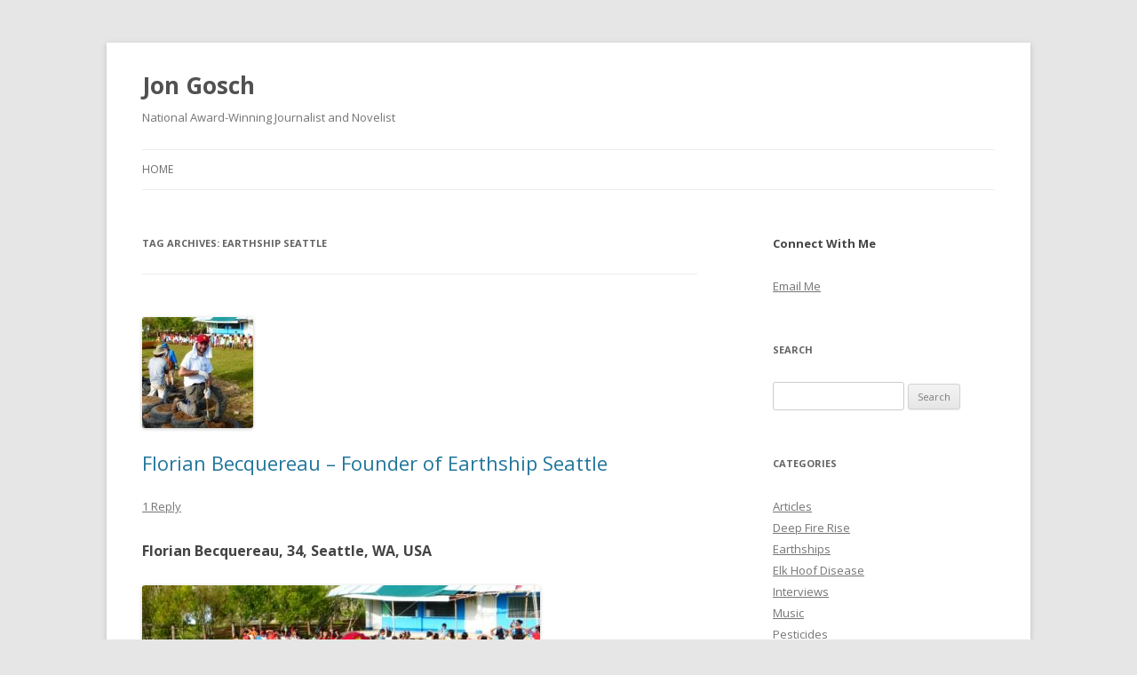

--- FILE ---
content_type: text/html; charset=UTF-8
request_url: http://jongosch.com/tag/earthship-seattle/
body_size: 5423
content:
<!DOCTYPE html>
<!--[if IE 7]>
<html class="ie ie7" lang="en-US">
<![endif]-->
<!--[if IE 8]>
<html class="ie ie8" lang="en-US">
<![endif]-->
<!--[if !(IE 7) & !(IE 8)]><!-->
<html lang="en-US">
<!--<![endif]-->
<head>
<meta charset="UTF-8" />
<meta name="viewport" content="width=device-width" />
<title>Earthship Seattle | Jon Gosch</title>
<link rel="profile" href="https://gmpg.org/xfn/11" />
<link rel="pingback" href="http://jongosch.com/xmlrpc.php">
<!--[if lt IE 9]>
<script src="http://jongosch.com/wp-content/themes/twentytwelve/js/html5.js?ver=3.7.0" type="text/javascript"></script>
<![endif]-->
<link rel='dns-prefetch' href='//s0.wp.com' />
<link rel='dns-prefetch' href='//s.gravatar.com' />
<link rel='dns-prefetch' href='//fonts.googleapis.com' />
<link rel='dns-prefetch' href='//s.w.org' />
<link href='https://fonts.gstatic.com' crossorigin rel='preconnect' />
<link rel="alternate" type="application/rss+xml" title="Jon Gosch &raquo; Feed" href="http://jongosch.com/feed/" />
<link rel="alternate" type="application/rss+xml" title="Jon Gosch &raquo; Comments Feed" href="http://jongosch.com/comments/feed/" />
<link rel="alternate" type="application/rss+xml" title="Jon Gosch &raquo; Earthship Seattle Tag Feed" href="http://jongosch.com/tag/earthship-seattle/feed/" />
		<script type="text/javascript">
			window._wpemojiSettings = {"baseUrl":"https:\/\/s.w.org\/images\/core\/emoji\/13.0.1\/72x72\/","ext":".png","svgUrl":"https:\/\/s.w.org\/images\/core\/emoji\/13.0.1\/svg\/","svgExt":".svg","source":{"concatemoji":"http:\/\/jongosch.com\/wp-includes\/js\/wp-emoji-release.min.js?ver=5.6.10"}};
			!function(e,a,t){var n,r,o,i=a.createElement("canvas"),p=i.getContext&&i.getContext("2d");function s(e,t){var a=String.fromCharCode;p.clearRect(0,0,i.width,i.height),p.fillText(a.apply(this,e),0,0);e=i.toDataURL();return p.clearRect(0,0,i.width,i.height),p.fillText(a.apply(this,t),0,0),e===i.toDataURL()}function c(e){var t=a.createElement("script");t.src=e,t.defer=t.type="text/javascript",a.getElementsByTagName("head")[0].appendChild(t)}for(o=Array("flag","emoji"),t.supports={everything:!0,everythingExceptFlag:!0},r=0;r<o.length;r++)t.supports[o[r]]=function(e){if(!p||!p.fillText)return!1;switch(p.textBaseline="top",p.font="600 32px Arial",e){case"flag":return s([127987,65039,8205,9895,65039],[127987,65039,8203,9895,65039])?!1:!s([55356,56826,55356,56819],[55356,56826,8203,55356,56819])&&!s([55356,57332,56128,56423,56128,56418,56128,56421,56128,56430,56128,56423,56128,56447],[55356,57332,8203,56128,56423,8203,56128,56418,8203,56128,56421,8203,56128,56430,8203,56128,56423,8203,56128,56447]);case"emoji":return!s([55357,56424,8205,55356,57212],[55357,56424,8203,55356,57212])}return!1}(o[r]),t.supports.everything=t.supports.everything&&t.supports[o[r]],"flag"!==o[r]&&(t.supports.everythingExceptFlag=t.supports.everythingExceptFlag&&t.supports[o[r]]);t.supports.everythingExceptFlag=t.supports.everythingExceptFlag&&!t.supports.flag,t.DOMReady=!1,t.readyCallback=function(){t.DOMReady=!0},t.supports.everything||(n=function(){t.readyCallback()},a.addEventListener?(a.addEventListener("DOMContentLoaded",n,!1),e.addEventListener("load",n,!1)):(e.attachEvent("onload",n),a.attachEvent("onreadystatechange",function(){"complete"===a.readyState&&t.readyCallback()})),(n=t.source||{}).concatemoji?c(n.concatemoji):n.wpemoji&&n.twemoji&&(c(n.twemoji),c(n.wpemoji)))}(window,document,window._wpemojiSettings);
		</script>
		<style type="text/css">
img.wp-smiley,
img.emoji {
	display: inline !important;
	border: none !important;
	box-shadow: none !important;
	height: 1em !important;
	width: 1em !important;
	margin: 0 .07em !important;
	vertical-align: -0.1em !important;
	background: none !important;
	padding: 0 !important;
}
</style>
	<link rel='stylesheet' id='jetpack-subscriptions-css'  href='http://jongosch.com/wp-content/plugins/jetpack/modules/subscriptions/subscriptions.css?ver=5.6.10' type='text/css' media='all' />
<link rel='stylesheet' id='responsive-slider-css'  href='http://jongosch.com/wp-content/plugins/responsive-slider/css/responsive-slider.css?ver=0.1' type='text/css' media='all' />
<link rel='stylesheet' id='wp-block-library-css'  href='http://jongosch.com/wp-includes/css/dist/block-library/style.min.css?ver=5.6.10' type='text/css' media='all' />
<link rel='stylesheet' id='wp-block-library-theme-css'  href='http://jongosch.com/wp-includes/css/dist/block-library/theme.min.css?ver=5.6.10' type='text/css' media='all' />
<link rel='stylesheet' id='jetpack-widgets-css'  href='http://jongosch.com/wp-content/plugins/jetpack/modules/widgets/widgets.css?ver=20121003' type='text/css' media='all' />
<link rel='stylesheet' id='twentytwelve-fonts-css'  href='https://fonts.googleapis.com/css?family=Open+Sans%3A400italic%2C700italic%2C400%2C700&#038;subset=latin%2Clatin-ext&#038;display=fallback' type='text/css' media='all' />
<link rel='stylesheet' id='twentytwelve-style-css'  href='http://jongosch.com/wp-content/themes/twentytwelve/style.css?ver=20190507' type='text/css' media='all' />
<link rel='stylesheet' id='twentytwelve-block-style-css'  href='http://jongosch.com/wp-content/themes/twentytwelve/css/blocks.css?ver=20190406' type='text/css' media='all' />
<!--[if lt IE 9]>
<link rel='stylesheet' id='twentytwelve-ie-css'  href='http://jongosch.com/wp-content/themes/twentytwelve/css/ie.css?ver=20150214' type='text/css' media='all' />
<![endif]-->
<!-- This site uses the Yoast Google Analytics plugin v5.0.6 - Universal disabled - https://yoast.com/wordpress/plugins/google-analytics/ -->
<script type="text/javascript">

	var _gaq = _gaq || [];
	_gaq.push(['_setAccount', 'UA-49394057-1']);
	_gaq.push(['_gat._forceSSL']);
	_gaq.push(['_trackPageview']);

	(function () {
		var ga = document.createElement('script');
		ga.type = 'text/javascript';
		ga.async = true;
		ga.src = ('https:' == document.location.protocol ? 'https://ssl' : 'http://www') + '.google-analytics.com/ga.js';
		var s = document.getElementsByTagName('script')[0];
		s.parentNode.insertBefore(ga, s);
	})();

</script>
<!-- / Yoast Google Analytics -->
<script type='text/javascript' src='http://jongosch.com/wp-includes/js/jquery/jquery.min.js?ver=3.5.1' id='jquery-core-js'></script>
<script type='text/javascript' src='http://jongosch.com/wp-includes/js/jquery/jquery-migrate.min.js?ver=3.3.2' id='jquery-migrate-js'></script>
<link rel="https://api.w.org/" href="http://jongosch.com/wp-json/" /><link rel="alternate" type="application/json" href="http://jongosch.com/wp-json/wp/v2/tags/35" /><link rel="EditURI" type="application/rsd+xml" title="RSD" href="http://jongosch.com/xmlrpc.php?rsd" />
<link rel="wlwmanifest" type="application/wlwmanifest+xml" href="http://jongosch.com/wp-includes/wlwmanifest.xml" /> 
<meta name="generator" content="WordPress 5.6.10" />
<style type='text/css'>img#wpstats{display:none}</style></head>

<body class="archive tag tag-earthship-seattle tag-35 wp-embed-responsive custom-font-enabled single-author">
<div id="page" class="hfeed site">
	<header id="masthead" class="site-header" role="banner">
		<hgroup>
			<h1 class="site-title"><a href="http://jongosch.com/" title="Jon Gosch" rel="home">Jon Gosch</a></h1>
			<h2 class="site-description">National Award-Winning Journalist and Novelist</h2>
		</hgroup>

		<nav id="site-navigation" class="main-navigation" role="navigation">
			<button class="menu-toggle">Menu</button>
			<a class="assistive-text" href="#content" title="Skip to content">Skip to content</a>
			<div class="menu-menu-1-container"><ul id="menu-menu-1" class="nav-menu"><li id="menu-item-1874" class="menu-item menu-item-type-custom menu-item-object-custom menu-item-home menu-item-1874"><a href="http://jongosch.com/">Home</a></li>
</ul></div>		</nav><!-- #site-navigation -->

			</header><!-- #masthead -->

	<div id="main" class="wrapper">

	<section id="primary" class="site-content">
		<div id="content" role="main">

					<header class="archive-header">
				<h1 class="archive-title">
				Tag Archives: <span>Earthship Seattle</span>				</h1>

						</header><!-- .archive-header -->

			
	<article id="post-280" class="post-280 post type-post status-publish format-standard has-post-thumbnail hentry category-earthships category-interviews category-sustainable-living tag-earthship-seattle tag-windship">
				<header class="entry-header">
			<img width="125" height="125" src="http://jongosch.com/wp-content/uploads/2014/03/2014-03-09_3891-125x125.jpg" class="attachment-post-thumbnail size-post-thumbnail wp-post-image" alt="" loading="lazy" srcset="http://jongosch.com/wp-content/uploads/2014/03/2014-03-09_3891-125x125.jpg 125w, http://jongosch.com/wp-content/uploads/2014/03/2014-03-09_3891-150x150.jpg 150w" sizes="(max-width: 125px) 100vw, 125px" />
						<h1 class="entry-title">
				<a href="http://jongosch.com/interview-with-florian-becquereau-founder-of-earthship-seattle/" rel="bookmark">Florian Becquereau &#8211; Founder of Earthship Seattle</a>
			</h1>
										<div class="comments-link">
					<a href="http://jongosch.com/interview-with-florian-becquereau-founder-of-earthship-seattle/#comments">1 Reply</a>				</div><!-- .comments-link -->
					</header><!-- .entry-header -->

				<div class="entry-content">
			<h3>Florian Becquereau, 34, Seattle, WA, USA</h3>
<figure>
<p>	<a href="http://jongosch.com/wp-content/uploads/2014/03/2014-03-09_3891.jpg" onclick="_gaq.push(['_trackEvent', 'outbound-article-int', 'http://jongosch.com/wp-content/uploads/2014/03/2014-03-09_3891.jpg', '']);" ><img class="align-right" alt="20140310-125623.jpg" src="http://jongosch.com/wp-content/uploads/2014/03/2014-03-09_3891.jpg" alt="" /></a><figcaption>
<p>		<strong>Florian Becquereau | </strong>Photo by Jon Gosch</p>
</figcaption></figure>
<h4>What is your goal for Earthship Seattle in the next couple years?</h4>
<blockquote>
<p>To bring more awareness to Seattle.  Just spreading the word about Earthships because 99% of the population doesn’t know anything about Earthships.  They don’t know they exist.  But then when people learn about it, most of them, at least nine out of ten, think that it’s really cool.  That it looks great, or is good for the environment, or it’s good for them.  They really like it.  They’re like, ‘it makes so much sense’.</p>
<p>Also, the goal is to build an Earthship in Seattle.  To have a demonstration Earthship that would be used as a visitor center in Seattle in a permanent place.  The way I see it, the city would own it.  People from the city could visit it for free and people from the outside could pay five or ten bucks to go inside and experience what it is to be inside an Earthship, learn about it, see some educational materials inside, etc.</p>
<p>Lastly, it would be great to see sustainable communities emerge like eco-villages that are totally sustainable.</p>
</blockquote>
<p> <a href="http://jongosch.com/interview-with-florian-becquereau-founder-of-earthship-seattle/#more-280" onclick="_gaq.push(['_trackEvent', 'outbound-article-int', 'http://jongosch.com/interview-with-florian-becquereau-founder-of-earthship-seattle/#more-280', 'Continue reading &rarr;']);"   class="more-link">Continue reading <span class="meta-nav">&rarr;</span></a></p>
					</div><!-- .entry-content -->
		
		<footer class="entry-meta">
			This entry was posted in <a href="http://jongosch.com/category/earthships/" rel="category tag">Earthships</a>, <a href="http://jongosch.com/category/interviews/" rel="category tag">Interviews</a>, <a href="http://jongosch.com/category/sustainable-living/" rel="category tag">Sustainable Living</a> and tagged <a href="http://jongosch.com/tag/earthship-seattle/" rel="tag">Earthship Seattle</a>, <a href="http://jongosch.com/tag/windship/" rel="tag">Windship</a> on <a href="http://jongosch.com/interview-with-florian-becquereau-founder-of-earthship-seattle/" title="10:45 pm" rel="bookmark"><time class="entry-date" datetime="2014-03-22T22:45:01+00:00">March 22, 2014</time></a><span class="by-author"> by <span class="author vcard"><a class="url fn n" href="http://jongosch.com/author/jongosch/" title="View all posts by Jon Gosch" rel="author">Jon Gosch</a></span></span>.								</footer><!-- .entry-meta -->
	</article><!-- #post -->

		
		</div><!-- #content -->
	</section><!-- #primary -->


			<div id="secondary" class="widget-area" role="complementary">
			<aside id="text-2" class="widget widget_text">			<div class="textwidget">					
					<h3 >Connect With Me</h3>
					
						<a href="mailto:jongosch@hotmail.com" onclick="_gaq.push(['_trackEvent','mailto','jongosch@hotmail.com']);"   title="Email Me" class="email btn btn-email">Email Me</a>
				
</div>
		</aside><aside id="search-2" class="widget widget_search"><h3 class="widget-title">Search</h3><form role="search" method="get" id="searchform" class="searchform" action="http://jongosch.com/">
				<div>
					<label class="screen-reader-text" for="s">Search for:</label>
					<input type="text" value="" name="s" id="s" />
					<input type="submit" id="searchsubmit" value="Search" />
				</div>
			</form></aside><aside id="categories-2" class="widget widget_categories"><h3 class="widget-title">Categories</h3>
			<ul>
					<li class="cat-item cat-item-22"><a href="http://jongosch.com/category/articles/">Articles</a>
</li>
	<li class="cat-item cat-item-139"><a href="http://jongosch.com/category/deep-fire-rise/">Deep Fire Rise</a>
</li>
	<li class="cat-item cat-item-37"><a href="http://jongosch.com/category/earthships/">Earthships</a>
</li>
	<li class="cat-item cat-item-40"><a href="http://jongosch.com/category/elk-hoof-disease/">Elk Hoof Disease</a>
</li>
	<li class="cat-item cat-item-16"><a href="http://jongosch.com/category/interviews/">Interviews</a>
</li>
	<li class="cat-item cat-item-91"><a href="http://jongosch.com/category/music/">Music</a>
</li>
	<li class="cat-item cat-item-81"><a href="http://jongosch.com/category/herbicides-2/">Pesticides</a>
</li>
	<li class="cat-item cat-item-36"><a href="http://jongosch.com/category/sustainable-living/">Sustainable Living</a>
</li>
	<li class="cat-item cat-item-1"><a href="http://jongosch.com/category/uncategorized/">Uncategorized</a>
</li>
	<li class="cat-item cat-item-146"><a href="http://jongosch.com/category/wobblies/">Wobblies</a>
</li>
			</ul>

			</aside>		</div><!-- #secondary -->
		</div><!-- #main .wrapper -->
	<footer id="colophon" role="contentinfo">
		<div class="site-info">
									<a href="https://wordpress.org/" class="imprint" title="Semantic Personal Publishing Platform">
				Proudly powered by WordPress			</a>
		</div><!-- .site-info -->
	</footer><!-- #colophon -->
</div><!-- #page -->

	<div style="display:none">
	</div>
<script type='text/javascript' id='responsive-slider_flex-slider-js-extra'>
/* <![CDATA[ */
var slider = {"effect":"fade","delay":"7000","duration":"600","start":"1"};
/* ]]> */
</script>
<script type='text/javascript' src='http://jongosch.com/wp-content/plugins/responsive-slider/responsive-slider.js?ver=0.1' id='responsive-slider_flex-slider-js'></script>
<script type='text/javascript' src='http://jongosch.com/wp-content/plugins/fitvids-for-wordpress/jquery.fitvids.js?ver=1.0' id='fitvids-js'></script>
<script type='text/javascript' src='http://s0.wp.com/wp-content/js/devicepx-jetpack.js?ver=202604' id='devicepx-js'></script>
<script type='text/javascript' src='http://s.gravatar.com/js/gprofiles.js?ver=2026Janaa' id='grofiles-cards-js'></script>
<script type='text/javascript' id='wpgroho-js-extra'>
/* <![CDATA[ */
var WPGroHo = {"my_hash":""};
/* ]]> */
</script>
<script type='text/javascript' src='http://jongosch.com/wp-content/plugins/jetpack/modules/wpgroho.js?ver=5.6.10' id='wpgroho-js'></script>
<script type='text/javascript' src='http://jongosch.com/wp-content/themes/twentytwelve/js/navigation.js?ver=20141205' id='twentytwelve-navigation-js'></script>
<script type='text/javascript' src='http://jongosch.com/wp-includes/js/wp-embed.min.js?ver=5.6.10' id='wp-embed-js'></script>
    	<script type="text/javascript">
    	jQuery(document).ready(function() {
    		jQuery('.video').fitVids({ customSelector: ""});
    	});
    	</script>
	<script src="http://stats.wp.com/e-202604.js" type="text/javascript"></script>
	<script type="text/javascript">
	st_go({v:'ext',j:'1:3.1.4',blog:'65376374',post:'0',tz:'0'});
	var load_cmc = function(){linktracker_init(65376374,0,2);};
	if ( typeof addLoadEvent != 'undefined' ) addLoadEvent(load_cmc);
	else load_cmc();
	</script></body>
</html>
